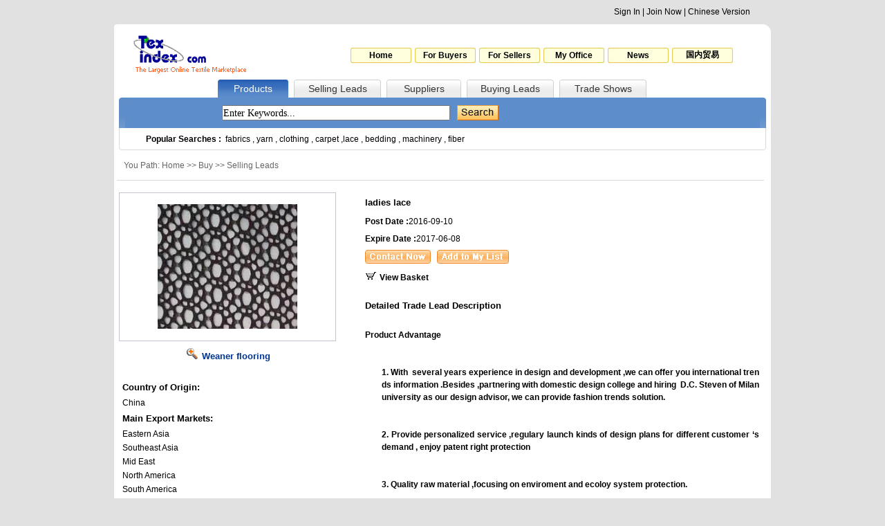

--- FILE ---
content_type: text/html
request_url: http://texindex.com/Product/Detail/933307.html
body_size: 5450
content:

<html>
<head>
<meta http-equiv="Content-Type" content="text/html; charset=utf-8">
<title>ladies lace</title>
<link href="/Style/main.css" rel="stylesheet" type="text/css">
<script language="JavaScript" type="text/javascript" src="/Script/pic.js"></script>
</head>

<body>
<SCRIPT LANGUAGE="JavaScript">
  <!--
  _lastNav = '1';

    function Show(){
	location.href = "#Content";
   }
  //-->
  </SCRIPT>
<script language="JavaScript" type="text/javascript" charset="utf-8" src="http://www2.texindex.com.cn/Script/TexenBanner.js"></script>
<script language="JavaScript" type="text/javascript" src="/Script/SaySelect.js"></script>
<script language="JavaScript" type="text/javascript" src="/Script/jquery.js"></script>
<SCRIPT LANGUAGE="JavaScript">
  <!--
 	$(function()
	{
    if(_lastNav!=''){
            $("#nav_"+_lastNav).removeClass("nav"+_lastNav+"_1");
			$("#nav_"+_lastNav).addClass("nav"+_lastNav+"_2");
			$("#TN").value=_lastNav;
			}
	}
    );
	
    function showSubNav(n)
	{
		if(_lastNav!=''){

			$("#nav_"+_lastNav).removeClass("nav"+_lastNav+"_2");
			$("#nav_"+_lastNav).addClass("nav"+_lastNav+"_1");
						
		}
		$("#nav_"+n).removeClass("nav"+n+"_1");
		$("#nav_"+n).addClass("nav"+n+"_2");
	    $("#TN")[0].value=n;
		_lastNav = n;
		
}

	function selectall(sid,id){
		if($("input[@name='"+sid+"']").attr("checked"))
		{
			$("input[@name='"+id+"']").each(function(){
			
				$(this).attr("checked", true); 
			});
		}
		else
		{
			$("input[@name='"+id+"']").each(function(){
			
				$(this).attr("checked", false); 
			});
		}

		
	}
  //-->
  </SCRIPT>
<script language="JavaScript" type="text/javascript" src="/Script/NavTop.asp"></script>
<table width="950" border="0" align="center" cellpadding="0" cellspacing="0" bgcolor="#FFFFFF">
  <tr>
    <td width="10"><img src="/Img/head_1_left.gif" width="10" height="10" border="0"></td>
    <td ><img src="/Img/span.gif" height="10" border="0"></td>
    <td width="10"><img src="/Img/head_1_right.gif" width="10" height="10" border="0"></td>
  </tr>
</table>
<table width="950" border="0" align="center" cellpadding="0" cellspacing="0" bgcolor="#FFFFFF">
  <tr>
    <td width="240" height="70" align="center" valign="middle"><a href="/"><img src="/Img/logo.gif" width="190" height="60" border="0" alt="Texindex.Com"></a></td>
    <td style="text-align: right;padding-right:50px"><table  border="0" align="right" cellpadding="0" cellspacing="5">
    <tr>
	    <td class="head_2"><a href="/" target="_blank" onFocus="this.blur();">Home</a></td>
		<td class="head_2"><a href="/Sell/" target="_blank" onFocus="this.blur();">For Buyers</a></td>
		<td class="head_2"><a href="/Buy/" target="_blank" onFocus="this.blur();">For Sellers</a></td>
		<td class="head_2"><a href="/MyOffice/" target="_blank" onFocus="this.blur();">My Office</a></td>
		<td class="head_2"><a href="/News/" target="_blank" onFocus="this.blur();">News</a></td>
		<td class="head_2"><a href="http://www.texindex.com.cn/" target="_blank" onFocus="this.blur();">国内贸易</a></td>
    </tr>
    </table>
</td>
  </tr>
</table>
<table width="950" border="0" align="center" cellpadding="0" cellspacing="0" bgcolor="#FFFFFF">
  <tr>
    <td width="150" height="26" >&nbsp;</td>
    <td width="102" class="nav1_1" id="nav_1"><a href="javascript:void(0);" onclick="showSubNav('1');" onFocus="this.blur();">Products</a></td>
    <td width="8" ><img src="/Img/span.gif" width="8" border="0"></td>
    <td width="126" class="nav2_1" id="nav_2"><a href="javascript:void(0);" onclick="showSubNav('2');" onFocus="this.blur();">Selling Leads</a></td>
    <td width="8" ><img src="/Img/span.gif" width="8" border="0"></td>
    <td width="108" class="nav3_1" id="nav_3"><a href="javascript:void(0);" onclick="showSubNav('3');" onFocus="this.blur();">Suppliers</a></td>
    <td width="8" ><img src="/Img/span.gif" width="8" border="0"></td>
    <td width="126" class="nav4_1" id="nav_4"><a href="javascript:void(0);" onclick="showSubNav('4');" onFocus="this.blur();">Buying Leads</a></td>
    <td width="8" ><img src="/Img/span.gif" width="8" border="0"></td>
    <td width="126" class="nav5_1" id="nav_5"><a href="/Exhibitions/" target="_blank" onclick="showSubNav('5');" onFocus="this.blur();">Trade Shows</a></td>
    <td >&nbsp;</td>
  </tr>
</table>

<table width="950" border="0" align="center" cellpadding="0" cellspacing="0" bgcolor="#FFFFFF">
  <tr>
    <td width="16" height="44" ><img src="/Img/head_3_left.gif" width="16" height="44" border="0"></td>
    <td bgcolor="#5d8dcb" style="padding-left: 135px;">
	<!-- search -->
	<table width="100" border="0" cellspacing="5" cellpadding="0">
                <form name="formHead" id="formHead" method="get" action="/Search.asp" target="_blank">
                  <tr>
                    <td><input type="text" name="Word" id="Word" class="headinput" style="width:330px;" value="Enter Keywords..." onclick="if(this.value=='Enter Keywords...'){this.value=''}"><input id="TN" name="TN" type="hidden"></td>
<td>					<script>SS_write("<select name=Country style='width:120px;height:22px'><option value=''>All Countries</option><option value='China'>China</option><option value='Taiwan'>Taiwan</option><option value='Hong kong'>Hong kong</option><option value='Afghanistan'>Afghanistan</option><option value='Algeria'>Algeria</option><option value='Australia'>Australia</option><option value='Bahrain'>Bahrain</option><option value='Bangladesh'>Bangladesh</option><option value='Brazil'>Brazil</option><option value='Canada'>Canada</option><option value='China'>China</option><option value='Denmark'>Denmark</option><option value='Egypt'>Egypt</option><option value='Finland'>Finland</option><option value='France'>France</option><option value='Germany'>Germany</option><option value='Greece'>Greece</option><option value='Hongkong'>Hongkong</option><option value='India'>India</option><option value='Indonesia'>Indonesia</option><option value='Iran'>Iran</option><option value='Iraq'>Iraq</option><option value='Italy'>Italy</option><option value='Japan'>Japan</option><option value='Jordan'>Jordan</option><option value='Kuwait'>Kuwait</option><option value='Lebanon'>Lebanon</option><option value='Libya'>Libya</option><option value='Macao'>Macao</option><option value='Mexico'>Mexico</option><option value='Morocco'>Morocco</option><option value='Netherlands'>Netherlands</option><option value='New Zealand'>New Zealand</option><option value='Nigeria'>Nigeria</option><option value='Norway'>Norway</option><option value='Oman'>Oman</option><option value='Other Country'>Other Country</option><option value='Pakistan'>Pakistan</option><option value='Palestine'>Palestine</option><option value='Philippines'>Philippines</option><option value='Poland'>Poland</option><option value='Portugal'>Portugal</option><option value='Qatar'>Qatar</option><option value='Russian Federation'>Russian Federation</option><option value='Saudi Arabia'>Saudi Arabia</option><option value='Singapore'>Singapore</option><option value='South Africa'>South Africa</option><option value='South Korea'>South Korea</option><option value='Spain'>Spain</option><option value='Sudan'>Sudan</option><option value='Sweden'>Sweden</option><option value='Switzerland'>Switzerland</option><option value='Syria'>Syria</option><option value='Taiwan'>Taiwan</option><option value='Thailand'>Thailand</option><option value='Tunisia'>Tunisia</option><option value='Turkey'>Turkey</option><option value='Turkey'>Turkey</option><option value='UAE'>UAE</option><option value='United Kingdom'>United Kingdom</option><option value='United States'>United States</option><option value='Viet NAM'>Viet NAM</option><option value='Yemen'>Yemen</option><option value='Other Country'>Other Country</option></select>",10)</script>
</td>
                    <td><input type="image" src="/Img/search.gif" /></td>
                  </tr>
                </form>
              </table>
	<!-- search end -->
	</td>
    <td width="16" ><img src="/Img/head_3_right.gif" width="16" height="44" border="0"></td>
  </tr>
</table>
<table width="950" border="0" align="center" cellpadding="0" cellspacing="0" bgcolor="#FFFFFF">
  <tr>
    <td width="16" height="32" ><img src="/Img/head_4_left.gif" width="16" height="32" border="0"></td>
    <td width="918" background="/Img/head_4_middle.gif" style="padding-left: 30px;"><b>Popular Searches :&nbsp;&nbsp;</b><a href="/Sell/list-----fabrics---1.html" target="_black">fabrics</a> , <a href="/Sell/list-----yarn---1.html" target="_black">yarn</a> , <a href="/Sell/list-----clothing---1.html" target="_black">clothing</a> , <a href="/Sell/list-----carpet---1.html" target="_black">carpet</a> ,<a href="/Sell/list-----lace---1.html" target="_black">lace</a> , <a href="/Sell/list-----bedding---1.html" target="_black">bedding</a> , <a href="/Sell/list-----machinery---1.html" target="_black">machinery</a> , <a href="/Sell/list-----fiber---1.html" target="_black">fiber</a></td>
    <td width="16" ><img src="/Img/head_4_right.gif" width="16" height="32" border="0"></td>
  </tr>
</table>
<table width="950" border="0" align="center" cellpadding="0" cellspacing="0" bgcolor="#FFFFFF">
  <tr>
    <td><img src="/Img/span.gif" height="8" border="0"></td>
  </tr>
</table>

	
<table width="950" border="0" align="center" cellpadding="0" cellspacing="0" bgcolor="#FFFFFF">
  <tr>
    <td width="7" height="29">&nbsp;</td>
    <td width="936" style="color: #666666;padding-left: 10px;">You Path: Home >> Buy >> Selling Leads</td>
    <td width="7">&nbsp;</td>
  </tr>
  <tr>
    <td height="1">&nbsp;</td>
    <td><img src="/Img/Middle.gif" width="936" height="1" border="0"></td>
    <td>&nbsp;</td>
  </tr>
</table>
<table width="950" border="0" align="center" cellpadding="0" cellspacing="0" bgcolor="#FFFFFF">
  <tr>
    <td><img src="/Img/span.gif" height="10" border="0"></td>
  </tr>
</table>
<!-- 简介 -->
<table width="950" border="0" align="center" cellpadding="0" cellspacing="0" bgcolor="#FFFFFF">
  <tr>
    <td width="7"><img src="/Img/span.gif" width="7" border="0"></td>
    <td width="356" valign="top"><table width="314" border="0" cellspacing="0" cellpadding="0">
  <tr>
    <td width="314" height="215" align="center" valign="middle" style="border: 1px solid #c4c4d0;"><img src="/upload/201606/08/20160608164648484848.jpg" width="280" height="180" border="0" onload="javascript:DrawImage(this);"></td>
  </tr>
  <tr>
    <td height="40" align="center"><a href="/upload/201606/08/20160608164648484848.jpg" target="_blank" onFocus="this.blur();"><img src="/Img/P_D_1_1.gif" width="19" height="16" border="0"><span style="color: #003594;font-weight: bold;font-size: 13px;padding-left: 5px;">Weaner flooring</a></td>
  </tr>
</table><br>
<table width="314" border="0" cellspacing="0" cellpadding="0">
  <tr>
    <td height="25" style="	font-weight: bold;color: #000000;font-size: 13px;padding-left: 5px;">Country of Origin:</td>
  </tr>
  <tr>
    <td height="20" style="padding-left: 5px;">China</td>
  </tr>
  <tr>
    <td height="25" style="	font-weight: bold;color: #000000;font-size: 13px;padding-left: 5px;">Main Export Markets:</td>
  </tr>
  
  <tr>
    <td height="20" style="padding-left: 5px;">Eastern Asia</td>
  </tr>

  <tr>
    <td height="20" style="padding-left: 5px;"> Southeast Asia</td>
  </tr>

  <tr>
    <td height="20" style="padding-left: 5px;"> Mid East</td>
  </tr>

  <tr>
    <td height="20" style="padding-left: 5px;"> North America</td>
  </tr>

  <tr>
    <td height="20" style="padding-left: 5px;"> South America</td>
  </tr>

  <tr>
    <td height="20" style="padding-left: 5px;"> Oceania</td>
  </tr>

  <tr>
    <td height="20" style="padding-left: 5px;"> Eastern Europe</td>
  </tr>

  <tr>
    <td height="20" style="padding-left: 5px;"> Western Europe</td>
  </tr>

  <tr>
    <td height="20" style="padding-left: 5px;"> Africa</td>
  </tr>

</table>
<br>

</td>
    <td width="580" valign="top"><table width="480" border="0" cellspacing="0" cellpadding="0">
  <tr>
    <td height="30" style="font-weight: bold;color: #000000;font-size: 13px;">ladies lace</td>
  </tr>
  <tr>
    <td height="25"><span style="width:100px;font-weight: bold;">Post Date :</span>2016-09-10</td>
  </tr>
    <tr>
    <td height="25"><span style="width:100px;font-weight: bold;">Expire Date :</span>2017-06-08</td>
  </tr>
  <form name="form1" method="post" action="/collection.asp" target="SaveFrame">
  <tr>
    <td height="30"><img src="/Img/Contactnow.gif" width="95" height="20" border="0" onclick="Show()" style="cursor:hand;">&nbsp;&nbsp;&nbsp;<input type="image" src="/Img/Addtomylist.gif" onFocus="this.blur();"><input type="hidden" name="collectionType" value="Pro"><input type="hidden" name="ProID" value="933307" id="ProID"/></td>
  </tr>
  </form>
  <tr>
    <td height="25" style="font-weight: bold;color: #000000;"><a href="/MyOffice/favoritePro.asp" target="_blank" onFocus="this.blur();"><img src="/Img/basket.gif" width="16" height="13" border="0"><span style="font-weight: bold;color: #000000;padding-left: 5px;">View Basket</span></a></td>
  </tr>
  
</table>
<br>
<table width="580" border="0" cellspacing="0" cellpadding="0">
  <tr>
    <td height="30" style="font-weight: bold;color: #000000;font-size: 13px;">Detailed Trade Lead Description</td>
  </tr>
  <tr>
    <td height="25" style="padding-right: 10px;word-break:break-all;" class="big"><p class="MsoNormal" align="justify" style="margin-left:0.0000pt;text-indent:0.0000pt;text-align:justify;"><br>	<b>Product Advantage</b> <br></p><br><p class="MsoNormal" align="justify" style="text-align:justify;margin-left:18pt;text-indent:-18pt;"><br>	<b>1.&nbsp;With &nbsp;several years experience in design and development ,we can offer you international trends information .Besides ,partnering with domestic design college and hiring &nbsp;D.C. Steven of Milan university as our design advisor, we can provide fashion trends solution.</b> <br></p><br><p class="MsoNormal" align="justify" style="margin-left:18.0000pt;text-indent:-18.0000pt;text-align:justify;"><br>	<b>2.&nbsp;Provide personalized service ,regulary launch kinds of design plans for different customer</b>&nbsp;<b>‘s demand , enjoy patent right protection</b> <br></p><br><p class="MsoNormal" align="justify" style="margin-left:18.0000pt;text-indent:-18.0000pt;text-align:justify;"><br>	<b>3.&nbsp;Quality raw material ,focusing on enviroment and ecoloy system protection.</b> <br></p><br><p class="MsoNormal" align="justify" style="margin-left:18.0000pt;text-indent:-18.0000pt;text-align:justify;"><br>	<b>4.&nbsp;Advance Germany equipment for quality assurance</b> <br></p><br><p class="MsoNormal" align="justify" style="margin-left:18.0000pt;text-indent:-18.0000pt;text-align:justify;"><br>	<b>5.&nbsp;Quality stability ,which can be tested by time</b> <br></p><br><p class="MsoNormal" align="justify" style="margin-left:18.0000pt;text-indent:-18.0000pt;text-align:justify;"><br>	<b>6.&nbsp;Passionate team ,making abnormal after-sales service&nbsp;</b> <br></p></td>
  </tr>
</table>
</td>
    <td width="7"><img src="/Img/span.gif" width="7" border="0"></td>
  </tr>
</table>
<!-- 简介结束 -->
<table width="950" border="0" align="center" cellpadding="0" cellspacing="0" bgcolor="#FFFFFF">
  <tr>
    <td><img src="/Img/span.gif" height="10" border="0"></td>
  </tr>
</table>
<!-- 推荐 -->

<table width="950" border="0" cellspacing="0" cellpadding="0" align="center" bgcolor="#FFFFFF">
  <tr>
    <td width="7" height="22">&nbsp;</td>
    <td width="125" background="/Img/P_D_2_1.gif" align="center" style="font-weight: bold;color: #000000;">Products</td>
    <td width="4" style="border-bottom-width: 1px;border-bottom-style: solid;border-bottom-color: #d7d7d7;">&nbsp;</td>
    <td width="125" style="border-bottom-width: 1px;border-bottom-style: solid;border-bottom-color: #d7d7d7;">&nbsp;</td>
    <td width="682" style="border-bottom-width: 1px;border-bottom-style: solid;border-bottom-color: #d7d7d7;">&nbsp;</td>
    <td width="7">&nbsp;</td>
  </tr>
  <tr>
    <td>&nbsp;</td>
    <td colspan="4" style="border-bottom-width: 1px;border-bottom-style: solid;border-bottom-color: #d7d7d7;border-right-width: 1px;border-left-width: 1px;border-right-style: solid;border-left-style: solid;border-right-color: #d7d7d7;border-left-color: #d7d7d7;">
	<table width="930" border="0" cellspacing="0" cellpadding="0">
  <tr>
    <td style="font-weight: bold;color: #000000;padding-left: 10px;" height="30">More products from this category</td>
  </tr>
  <tr>
    <td>
       <table width="930"><tr>

       
		<td width="20%" align="center" valign="top"><a href="/Product/Detail/991666.html" title="Woven Linen Cotton Y/D Fabric" target="_blank"><img src="/upload/202104/22/202104221622009191_s.jpg" width="80" height="80" border="0"><br>Woven Linen Cotton Y</a></td>
       

       
		<td width="20%" align="center" valign="top"><a href="/Product/Detail/904869.html" title="Yard Dyed Fabric" target="_blank"><img src="/upload/201503/21/2015032113000831831_s.jpg" width="80" height="80" border="0"><br>Yard Dyed Fabric</a></td>
       

       
		<td width="20%" align="center" valign="top"><a href="/Product/Detail/904868.html" title="Yard Dyed Fabric" target="_blank"><img src="/upload/201503/21/20150321125590899089_s.jpg" width="80" height="80" border="0"><br>Yard Dyed Fabric</a></td>
       

       
		<td width="20%" align="center" valign="top"><a href="/Product/Detail/904867.html" title="Stretch YD fabric" target="_blank"><img src="/upload/201503/21/20150321125443834383_s.jpg" width="80" height="80" border="0"><br>Stretch YD fabric</a></td>
       

       
		<td width="20%" align="center" valign="top"><a href="/Product/Detail/904866.html" title="Stretch YD fabric" target="_blank"><img src="/upload/201503/21/20150321125190059005_s.jpg" width="80" height="80" border="0"><br>Stretch YD fabric</a></td>
       

</tr>
       </table>
	</td>
  </tr>
  <tr>
    <td height="25" align="right" style="padding-right: 15px;"><img src="/Img/ai.gif" width="4" height="7" border="0">&nbsp;&nbsp;<a href="/Product/list-3-135------1.html" target="_blank">More</a></td>
  </tr>
</table>
	</td>
    <td>&nbsp;</td>
  </tr>
</table>

<!-- 推荐结束 -->
<table width="950" border="0" align="center" cellpadding="0" cellspacing="0" bgcolor="#FFFFFF">
  <tr>
    <td><img src="/Img/span.gif" height="20" border="0"></td>
  </tr>
</table>

<table width="950" border="0" cellspacing="0" cellpadding="0" align="center" bgcolor="#FFFFFF" id="Content">
  <tr>
    <td width="7">&nbsp;</td>
    <td width="125" background="/Img/P_D_2_1.gif" align="center" height="22" style="font-weight: bold;color: #000000;">Contact Detaile</td>
    <td width="811" style="border-bottom-width: 1px;border-bottom-style: solid;border-bottom-color: #d7d7d7;">&nbsp;</td>
    <td width="7">&nbsp;</td>
  </tr>
  <tr>
    <td>&nbsp;</td>
    <td colspan="2" width="936" style="border-bottom-width: 1px;border-bottom-style: solid;border-bottom-color: #d7d7d7;border-right-width: 1px;border-left-width: 1px;border-right-style: solid;border-left-style: solid;border-right-color: #d7d7d7;border-left-color: #d7d7d7;padding: 10px;" class="big">&nbsp;&nbsp;&nbsp;&nbsp;<a href="/Login.asp?InnerUrl=/Product/Detail/904866.html"><font color="#FF0000"><u>Sign in</u></font></a> to see contact details. If you are not our members yet, please fill following informations, then leave your message. <br><br>
	<!-- 未登陆回复 -->
	<form name="form3" method="post" action="/Send/SendInquiryno.asp" target="SaveFrame">
	<table width="100%" border="0" cellspacing="0" cellpadding="0" class="big">
<tr>
              <td width="15%" align="right" style="line-height: 22px;padding-right: 10px;font-weight: bold;">My Company Name:</td>
              <td><input name="myCompanyName" type="text" class="input" id="myCompanyName" size="60" value="">&nbsp;<font color="#FF3300">*</font></td>
              </tr>
              <tr>
                <td align="right" style="line-height: 22px;padding-right: 10px;font-weight: bold;">My Name:</td>
                <td><input name="myname" type="text" class="input" id="myname" size="40" value="">&nbsp;<font color="#FF3300">*</font></td>
              </tr>
              <tr>
                <td align="right" style="line-height: 22px;padding-right: 10px;font-weight: bold;">My Phone:</td>
              <td><input name="myphone" type="text" class="input" id="myphone" size="40" value="">&nbsp;<font color="#FF3300">*</font></td>
              </tr>
              <tr>
                <td align="right" style="line-height: 22px;padding-right: 10px;font-weight: bold;">My Fax:</td>
              <td><input name="myfax" type="text" class="input" id="myfax" size="40" value=""></td>
              </tr>
              <tr>
                <td align="right" style="line-height: 22px;padding-right: 10px;font-weight: bold;">My Email:</td>
                <td><input name="myemail" type="text" class="input" id="myemail" size="40" value="">&nbsp;<font color="#FF3300">*</font></td>
              </tr>
              <tr>
                <td align="right" style="line-height: 20px;padding-right: 10px;font-weight: bold;">Send Message:</td>
                <td style="line-height:120%">
                  <textarea name="Body" rows="5" id="Body" style="border:1 solid #A2906A;width:500px;" value=""></textarea>&nbsp;<font color="#FF3300">*</font>
                  </td>
              </tr>
			  <tr>
			  <td align="right" style="line-height: 20px;padding-right: 10px;font-weight: bold;">Random code:</td>
               <td style="line-height:120%"><input name="YZ" type="text" id="YZ" style="font-size:20px;font-weight:bold;font-family:Tahoma" size="5" maxlength="5">
				<img src="/SafeCode/Safecode.asp?52765.89" align="absmiddle" onClick="this.src='/SafeCode/Safecode.asp?'+Math.random()" style="cursor:hand" title="click change the number">  
      <font color="#FF3300">*</font> Please enter the letters displayed in the image for security purpose. </td>
	  </tr>
	  <tr>
	  <td>&nbsp;</td>
	  <td ><input type="image" name="imageField" src="/Img/send.gif">
                  <input name="ProductId" type="hidden" id="ProductId" value="933307">
				  <input name="sToCompanyID" type="hidden" id="sToCompanyID" value="283254">
				  <input name="sTitle" type="hidden" id="sTitle" value="ladies lace">
				  </td>
	  </tr>
</table>
 </form>
<!-- 未登陆回复结束 -->
	</td>
    <td>&nbsp;</td>
  </tr>
</table>

<!-- 联系方式结束 -->
<iframe src="" name="SaveFrame" style="display:none"></iframe>
<table width="950" border="0" align="center" cellpadding="0" cellspacing="0" bgcolor="#FFFFFF">
  <tr>
    <td height="20"><img src="/Img/span.gif" width="20" border="0"></td>
  </tr>
</table>
<table width="950" border="0" align="center" cellpadding="0" cellspacing="0" bgcolor="#FFFFFF">
  <tr>
    <td height="30" class="bott_1"><span style="color: #21469F;">Featured sites: </span><a target="_blank" href="https://www.chemnet.com/">Chemical Network </a> | <a href="https://www.chinachemnet.com/" target="_blank">ChinaChemical Network</a> | <a href="https://www.chemindex.com/" target="_blank">Chemical CAS database</a> | <a href="https://gmall.chemnet.com/" target="_blank">ChemNet Mall</a> | <a href="https://www.sunsirs.com/" target="_blank">China Commodity price</a></td>
  </tr>
</table>
<table width="950" border="0" align="center" cellpadding="0" cellspacing="0" bgcolor="#FFFFFF">
    </tr>
    <tr>
    <td height="20" align="center"><span class="bott_3"></span>Copyright &copy; 1999-2025 &nbsp;YesHiTech (Zhejiang) inc. All Rights Reserved  <a href='https://beian.miit.gov.cn/' target='_blank'>浙B2-20090135-2</a> <a target="_blank" href="http://www.beian.gov.cn/portal/registerSystemInfo?recordcode=33010602010414"><img src="http://www.beian.gov.cn/file/ghs.png">浙公网安33010602010414</a></td>
  </tr>
      <tr>
    <td height="25" align="center"><span class="bott_3"></span>Contact:succeed@texindex.com&nbsp;Tel:86-571-87671500&nbsp;Fax:86-571-88228200&nbsp;
	
<span style="display:none">
<script src='http://s4.cnzz.com/stat.php?id=1689&web_id=9280' language='JavaScript' charset='gb2312'></script>
</span></td>
  </tr>
</table>

--- FILE ---
content_type: application/x-javascript
request_url: http://texindex.com/Script/SaySelect.js
body_size: 3941
content:
var SS_ENV = new Object();
SS_ENV.IE_Version = new Number(((window.navigator.appVersion.split('; '))[1].split(' '))[1]);
SS_ENV.CR = new Object();
SS_ENV.CR.ReverseBackground = '#405f86';
SS_ENV.CR.ReverseText = 'white';
SS_ENV.CR.Border = '#405f86';
SS_ENV.CR.BorderActive = '#405f86';
SS_ENV.ImgPrefix = '/Img/SaySelect';
SS_ENV.DefaultHeight = 18;
SS_ENV.ButtonWidth = 13;
SS_ENV.OptionsDivStyle = ''
  + ' display:none;'
  + ' z-index:10;'
  + ' position:absolute;'
  + ' border:1 solid '+ SS_ENV.CR.Border+';'
  + ' background-color:white;'
  + ' scrollbar-face-color:#7aa0d0;'
  + ' scrollbar-shadow-color:white;'
  + ' scrollbar-highlight-color:#7aa0d0;'
  + ' scrollbar-3dlight-color:white'
  + ' scrollbar-darkshadow-color:#35598e;'
  + ' scrollbar-track-color:#F6F5F4;'
  + ' scrollbar-arrow-color:#35598e;';
SS_ENV.OptionNobrStyle = ''
  + ' padding:0 0 0 3;';
// SaySelect Variables
var SS_VAR = new Object();
SS_VAR.DivDummy = document.createElement("DIV");
SS_VAR.SelectList = new Array();
SS_VAR.bEventAttached = false;

var SS_CreatedElements = new Object();

function unloadObjects()
{
  try {
    if (SS_VAR && SS_VAR.SelectList)
    {
      for (key in SS_VAR.SelectList)
      {
	if (SS_VAR.SelectList[key])
	{
	  try {
	   SS_VAR.SelectList[key].select.setAttribute('SS', 0);
	  } catch (e) {};
	  delete SS_VAR.SelectList[key];
	}
      }
    }
  } catch (e) {};
}

attachEvent("onunload", unloadObjects);

function SS_create (srcHTML, ListMax, bAutoDetect)
{
  // property
  this.ssID = SS_VAR.SelectList.length;
  this.bOriginalSelect = (bAutoDetect && SS_ENV.IE_Version < 5.5);
  this.select = SS_createElement(srcHTML);
  this.selectedIndex = this.select.selectedIndex;
  this.options = this.select.options;
  this.width = parseInt(this.select.style.width);
  this.height = (this.select.style.height) ? parseInt(this.select.style.height) : SS_ENV.DefaultHeight;
  this.OptionHeight = this.height - 4;
  this.bListDown = (ListMax && '-'==ListMax.toString().substr(0, 1)) ? false : true;
  this.ListMax = (!isNaN(parseInt(ListMax))) ? Math.abs(ListMax) : 100;

  this.Table;
  this.TitleDiv;
  this.TitleTable;
  this.TitleWrapper;
  this.OptionsDiv;
  this.OptionsWrapper;
  this.OptionsTable;
  this.bFocused = false;
  this.bExpanded = false;
  this.bReverse = false;

  // private method
  this.isThisEventToBeCanceled = SS_isThisEventToBeCanceled;
  this.toggleTitle = SS_toggleTitle;
  this.syncSelectedIndex = SS_syncSelectedIndex;
  this.toggleOptions = SS_toggleOptions;
  this.turnOnOption = SS_turnOnOption;
  this.turnOffOption = SS_turnOffOption;
  this.handleMousewheel = SS_handleMousewheel;
  this.handleOverTitle = SS_handleOverTitle;
  this.handleOutTitle = SS_handleOutTitle;
  this.handleOverOption = SS_handleOverOption;
  this.createTable = SS_createTable;
  this.createTitleDiv = SS_createTitleDiv;
  this.createOptionsDiv = SS_createOptionsDiv;
  this.createOptionTr = SS_createOptionTr;
  this.adjustOptionsDiv = SS_adjustOptionsDiv;
  this.syncOptions = SS_syncOptions;
  this.pressOption = SS_pressOption;
  this.moveOption = SS_moveOption;
  this.releaseOption = SS_releaseOption;
  this.pressTitle = SS_pressTitle;
  this.releaseTitle = SS_releaseTitle;

  // public method
  this.display = SS_display;
  this.insertOption = SS_insertOption;
  this.deleteOption = SS_deleteOption;
  this.changeOption = SS_changeOption;

  // initiate
  this.createTable();
  this.select.setAttribute('SS', this);
  if (!this.bOriginalSelect)
    this.select.onpropertychange = SS_handlePropertychange;
  SS_VAR.SelectList[this.ssID] = this;
}
function SS_display ()
{
  document.write("<div id=SS_TempDiv></div>\n");
  document.all.SS_TempDiv.appendChild(this.Table);
  document.all.SS_TempDiv.removeNode();
}
function SS_write (srcHTML, ListMax, bAutoDetect)
{
  var oSS = new SS_create(srcHTML, ListMax, bAutoDetect);
  oSS.display();
  return oSS;
}
function SS_insertOption (value, innerText, idx)
{
  var NewOption = document.createElement("OPTION");
  SS_CreatedElements[SS_CreatedElements.length] = NewOption;
  this.options.add(NewOption, idx);
  NewOption.innerText = innerText;
  NewOption.value = value;

  if (!this.bOriginalSelect)
    this.createOptionTr(idx);
  this.syncOptions();
  this.adjustOptionsDiv();
  this.syncSelectedIndex();
}
function SS_deleteOption (idx)
{
  this.options.remove(idx);
  if (!this.bOriginalSelect)
    this.OptionsTable.deleteRow(idx);
  this.syncOptions();
  this.adjustOptionsDiv();
  this.syncSelectedIndex();
}
function SS_changeOption (idx, value, innerText)
{
  this.options[idx].value = value;
  this.options[idx].innerText = innerText;
  this.syncOptions();
  this.syncSelectedIndex();
}

function SS_cancelEvent (event)
{
  event.cancelBubble = true;
  event.returnValue = false;
}
function SS_isThisEventToBeCanceled (event)
{
  if ('object' == typeof(event)) {
    switch (event.type) {
      case 'mousedown':
        if (!(event.button & 1)) return true;
        break;
      case 'mouseup':
        if (!(event.button & 1)) return true;
        if (SS_ENV.IE_Version >= 5.5 && event.srcElement != this.srcElementOfLastMousedown && this.srcElementOfLastMousedown != null) {
          this.srcElementOfLastMousedown = null;
          return true;
        }
        break;
      case 'mouseout':
        if (!(SS_ENV.IE_Version < 5.5 && event.srcElement == this.srcElementOfLastMousedown))
          return true;
        break;
      case 'mousemove':
        if (SS_ENV.IE_Version >= 5.5 && event.srcElement != this.srcElementOfLastMousedown && this.srcElementOfLastMousedown != null)
          return true;
        break;
    }
  }
  return false;
}
function SS_createElement (html)
{
  SS_VAR.DivDummy.insertAdjacentHTML('afterBegin', html);
  var oEl = SS_VAR.DivDummy.children(0);
  while (SS_VAR.DivDummy.children.length > 0) {
    SS_VAR.DivDummy.removeChild(SS_VAR.DivDummy.children(0));
  }
  return oEl;
}
function SS_blurExcept (except)
{
  SS_cancelEvent(window.event);

  except = ('number'==typeof(except)) ? except : -1;

  var bHasToDetachEvent = true;
  for (var i=0; i < SS_VAR.SelectList.length; i++) {
    if (-1==except && SS_VAR.SelectList[i].bFocused && SS_VAR.SelectList[i].bExpanded) {
      SS_VAR.SelectList[i].toggleOptions(false, true);
      SS_VAR.SelectList[i].toggleTitle(true);
      bHasToDetachEvent = false;
    }
    else if (i!=except) {
      if (SS_VAR.SelectList[i].bExpanded)
        SS_VAR.SelectList[i].toggleOptions(false, true);
      if (SS_VAR.SelectList[i].bReverse)
        SS_VAR.SelectList[i].toggleTitle(false);
      SS_VAR.SelectList[i].bFocused = false;
    }
  }

  if (SS_VAR.bEventAttached && bHasToDetachEvent) {
    document.detachEvent('onmousedown', SS_blurExcept);
    document.detachEvent('ondblclick', SS_blurExcept);
    SS_VAR.bEventAttached = false;
  }
}
function SS_syncSelectedIndex ()
{
  this.selectedIndex = this.select.selectedIndex;

  if (this.bOriginalSelect) return;

  if (this.TitleTable.cells(0).childNodes(0).innerText != this.options[this.selectedIndex].innerText)
    this.TitleTable.cells(0).childNodes(0).innerText = this.options[this.selectedIndex].innerText;
  if (this.bExpanded)
    this.toggleOptions(false);
}
function SS_toggleTitle (bReverse)
{
  this.bReverse = ('undefined'!=typeof(bReverse)) ? bReverse: (!this.bReverse);
  this.TitleTable.cells(0).style.backgroundColor = this.bReverse ? SS_ENV.CR.ReverseBackground : '';
  this.TitleTable.cells(0).style.color = this.bReverse ? SS_ENV.CR.ReverseText : '';
}
function SS_toggleOptions (bExpanded, bStrict)
{
  if (!bStrict && !this.bFocused) {
    SS_blurExcept(this.ssID);
  }
  this.bExpanded = ('undefined'!=typeof(bExpanded)) ? bExpanded: (!this.bExpanded);
  if (this.bExpanded) {
    this.adjustOptionsDiv();
    this.OptionsDiv.style.display = 'block';
    if (!bStrict) {
      this.toggleTitle(false);
      this.handleOverOption(this.selectedIndex);
    }
    this.handleOutTitle();
  }
  else {
    this.OptionsDiv.style.display = 'none';
    if (!bStrict) {
      this.toggleTitle(true);
    }
  }
  if (!bStrict) {
    this.bFocused = true;

    if (!SS_VAR.bEventAttached) {
      document.attachEvent('onmousedown', SS_blurExcept);
      document.attachEvent('ondblclick', SS_blurExcept);
      SS_VAR.bEventAttached = true;
    }
  }
}
function SS_handlePropertychange ()
{
  if ('propertychange'==window.event.type && 'selectedIndex'==window.event.propertyName) {
    var oSS = window.event.srcElement.SS;
    oSS.syncSelectedIndex();

    if (null != oSS.select.onchange)
      oSS.select.onchange();
  }
}
function SS_handleMousewheel (event)
{
  var idx = this.selectedIndex;
  if ('mousewheel'==event.type && this.bFocused && this.bReverse) {
    for (var i=0; i < event.wheelDelta; i += 120)
      idx--;
    for (var i=0; i > event.wheelDelta; i -= 120)
      idx++;
  }
  idx = Math.max(idx, 0);
  idx = Math.min(idx, this.options.length - 1);
  this.select.selectedIndex = idx;
}
function SS_handleOverTitle ()
{
  if (this.bExpanded)
    return;

  this.TitleTable.style.borderColor = SS_ENV.CR.BorderActive;
  this.TitleTable.cells(1).style.display = 'none';
  this.TitleTable.cells(2).style.display = 'block';
}
function SS_handleOutTitle ()
{
  this.TitleTable.style.borderColor = SS_ENV.CR.Border;
  this.TitleTable.cells(2).style.display = 'none';
  this.TitleTable.cells(1).style.display = 'block';
}
function SS_handleOverOption (idx)
{
  for (var i=0; i < this.options.length; i++) {
    if (i==idx)
      this.turnOnOption(i);
    else
      this.turnOffOption(i);
  }
}
function SS_turnOnOption (idx)
{
  this.OptionsTable.cells(idx).style.color = SS_ENV.CR.ReverseText;
  this.OptionsTable.cells(idx).style.backgroundColor = SS_ENV.CR.ReverseBackground;
}
function SS_turnOffOption (idx)
{
  this.OptionsTable.cells(idx).style.color = '';
  this.OptionsTable.cells(idx).style.backgroundColor = '';
}
function SS_adjustOptionsDiv ()
{
  if (this.bOriginalSelect) return;

  this.OptionsDiv.style.width = this.width;
  this.OptionsDiv.style.height = Math.min(this.options.length, this.ListMax) * this.OptionHeight + 2;
  this.OptionsWrapper.style.height = this.options.length * this.OptionHeight;
  this.OptionsDiv.style.overflowY = (this.options.length > this.ListMax) ? 'scroll' : '';

  var top = this.Table.offsetTop;
  var left = this.Table.offsetLeft;
  for (var El = this.Table.offsetParent; 'BODY'!=El.tagName && 'absolute'!=El.style.position && 'relative'!=El.style.position; El = El.offsetParent) {
    if ('TABLE' != El.tagName) {
      top += El.clientTop;
      left += El.clientLeft;
    }
    top += El.offsetTop;
    left += El.offsetLeft;
  }
  this.OptionsDiv.style.top = (this.bListDown) ? (top + this.height) : (top - parseInt(this.OptionsDiv.style.height));
  this.OptionsDiv.style.left = left;

  this.TitleWrapper.style.top = 0;
  this.TitleWrapper.style.left = 0;
}
function SS_syncOptions ()
{
  if (this.bOriginalSelect) return;

  for (var i=0; i < this.options.length; i++) {
    this.OptionsTable.cells(i).setAttribute('index', i);
    if (this.OptionsTable.cells(i).childNodes(0).innerText != this.options[i].innerText)
      this.OptionsTable.cells(i).childNodes(0).innerText = this.options[i].innerText;
  }
}
function SS_pressTitle (event)
{
  SS_cancelEvent(event);

  this.srcElementOfLastMousedown = event.srcElement;

  this.toggleOptions();
}
function SS_releaseTitle (event)
{
  SS_cancelEvent(event);

  if (this.isThisEventToBeCanceled(event)) return;

  this.srcElementOfLastMousedown = null;
}
function SS_pressOption (event)
{
  SS_cancelEvent(event);

  this.srcElementOfLastMousedown = event.srcElement;
}
function SS_moveOption (event)
{
  SS_cancelEvent(event);

  if (this.isThisEventToBeCanceled(event)) return;
  if (!(event.offsetX >= 0 && event.offsetX <= this.OptionsTable.offsetWidth)) return;

  this.handleOverOption(Math.floor(event.offsetY / this.OptionHeight));
}
function SS_releaseOption (event)
{
  SS_cancelEvent(event);

  if (this.isThisEventToBeCanceled(event)) return;

  this.srcElementOfLastMousedown = null;

  if (event.offsetX >= 0 && event.offsetX <= this.OptionsTable.offsetWidth) {
    this.toggleOptions(false);
    this.select.selectedIndex = Math.floor(event.offsetY / this.OptionHeight);
  }
}
function SS_createTable ()
{
  this.Table = SS_createElement(""
    + "<table border=0 cellpadding=0 cellspacing=0 style='table-layout:fixed; cursor:default'>"
    + "<tr><td></td></tr>"
    + "</table>"
  );
  if (!isNaN(this.width))
    this.Table.style.width = this.width;
  this.Table.style.height = this.height;

  if (!this.bOriginalSelect) {
    this.createTitleDiv();
    this.createOptionsDiv();
    this.Table.cells(0).appendChild(this.TitleDiv);
    this.Table.cells(0).appendChild(this.OptionsDiv);
  }
  else {
    this.Table.cells(0).appendChild(this.select);
  }
}
function SS_createTitleDiv ()
{
  this.TitleDiv = SS_createElement(""
    + "<div style='position:relative; top:0; left:0;'>"
    + "  <table border=0 cellpadding=0 cellspacing=1"
    + "    height="+this.height
    + "    bgcolor=white"
    + "    style='table-layout:fixed; border:1 solid "+SS_ENV.CR.Border+";'"
    + "    onmouseover='SS_VAR.SelectList["+this.ssID+"].adjustOptionsDiv()'"
    + "  >"
    + "  <tr>"
    + "    <td><nobr style='text-oveflow:hidden;"+SS_ENV.OptionNobrStyle+"'></nobr></td>"
    + "    <td width="+SS_ENV.ButtonWidth+" align=center style='word-wrap:normal'></td>"
    + "    <td style='display:none' width="+SS_ENV.ButtonWidth+" align=center style='word-wrap:normal'></td>"
    + "    <td style='display:none'></td>"
    + "  </tr>"
    + "  </table>"
    + "</div>"
  );
  this.TitleTable = this.TitleDiv.childNodes(0);
  this.TitleTable.cells(0).childNodes(0).innerText = this.options[this.selectedIndex].innerText;
  this.TitleTable.cells(1).innerHTML = "<img src='"+SS_ENV.ImgPrefix+"/btn_down.gif' border=0 align=absmiddle>";
  this.TitleTable.cells(2).innerHTML = "<img src='"+SS_ENV.ImgPrefix+"/btn_down_s.gif' border=0 align=absmiddle>";
  this.TitleTable.cells(3).appendChild(this.select);
  this.TitleWrapper = document.createElement(""
    + "<img src='"+SS_ENV.ImgPrefix+"/img_blank.gif'"
    + "  style='position:absolute; top:0; left:0; z-index:2; width:100%; height:"+this.height+";'"
    + "  onmouseover='SS_VAR.SelectList["+this.ssID+"].handleOverTitle()'"
    + "  onmouseout='SS_VAR.SelectList["+this.ssID+"].handleOutTitle(); SS_VAR.SelectList["+this.ssID+"].releaseTitle(window.event);'"
    + "  onmousedown='SS_VAR.SelectList["+this.ssID+"].pressTitle(window.event)'"
    + "  ondblclick='SS_VAR.SelectList["+this.ssID+"].pressTitle(window.event); SS_VAR.SelectList["+this.ssID+"].releaseTitle(window.event);'"
    + "  onmouseup='SS_VAR.SelectList["+this.ssID+"].releaseTitle(window.event)'"
    + "  onmousewheel='SS_VAR.SelectList["+this.ssID+"].handleMousewheel(window.event)'"
    + "  ondragstart='SS_cancelEvent(window.event)'"
    + ">"
  );
  SS_CreatedElements[SS_CreatedElements.length] = this.TitleWrapper;
  this.TitleDiv.appendChild(this.TitleWrapper);
}
function SS_createOptionsDiv ()
{
  this.OptionsDiv = SS_createElement(""
    + "<div style='"+SS_ENV.OptionsDivStyle+"'"
    + "  onscroll='SS_VAR.SelectList["+this.ssID+"].moveOption(window.event)'"
    + "  onmousedown='SS_cancelEvent(window.event)'"
    + ">"
    + "  <table border=0 cellpadding=0 cellspacing=0 width=100% style='table-layout:fixed'>"
    + "  </table>"
    + "</div>"
  );
  this.OptionsTable = this.OptionsDiv.childNodes(0);
  for (var i=0; i < this.options.length; i++) {
    this.createOptionTr(i);
  }
  this.syncOptions();
  this.OptionsWrapper = document.createElement(""
    + "<img src='"+SS_ENV.ImgPrefix+"/img_blank.gif'"
    + "  style='position:absolute; top:0; left:0; width:100%;'"
    + "  onmousedown='SS_VAR.SelectList["+this.ssID+"].pressOption(window.event)'"
    + "  onmousemove='SS_VAR.SelectList["+this.ssID+"].moveOption(window.event)'"
    + "  onmouseup='SS_VAR.SelectList["+this.ssID+"].releaseOption(window.event)'"
    + "  onmouseout='SS_VAR.SelectList["+this.ssID+"].releaseOption(window.event)'"
    + "  ondragstart='SS_cancelEvent(window.event)'"
    + ">"
  );
  SS_CreatedElements[SS_CreatedElements.length] = this.OptionsWrapper;
  this.OptionsDiv.appendChild(this.OptionsWrapper);
}
function SS_createOptionTr (idx)
{
  idx = ('undefined'!=typeof(idx)) ? idx : this.options.length - 1;
  var OptionTr = this.OptionsTable.insertRow(-1);
  var OptionTd = document.createElement("<td height="+this.OptionHeight+"></td>");
  SS_CreatedElements[SS_CreatedElements.length] = this.OptionsTd;
  OptionTd.appendChild(document.createElement("<nobr style='"+SS_ENV.OptionNobrStyle+"'></nobr>"));
  OptionTr.appendChild(OptionTd);
}


//<script>SS_write(""<select name='StockPicSelect'><option></select>"",20)</ script>

